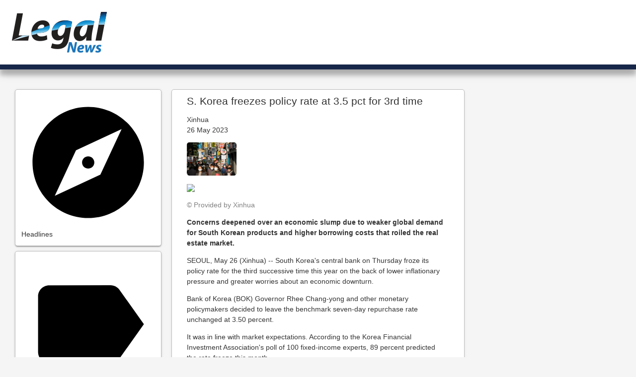

--- FILE ---
content_type: text/html; charset=utf-8
request_url: https://legal.industriesnews.net/news/273843647/s-korea-freezes-policy-rate-at-35-pct-for-3rd-time
body_size: 4691
content:
<!DOCTYPE html>
<html>
<head>
    <meta name="Powered By" content="Kreatio Platform" />
  <link rel="canonical" href="https://legal.industriesnews.net/news/273843647/s-korea-freezes-policy-rate-at-35-pct-for-3rd-time"/>
    <title>S. Korea freezes policy rate at 3.5 pct for 3rd time</title>
  <meta name="title" content="S. Korea freezes policy rate at 3.5 pct for 3rd time">
  <meta name="description" content="&amp;copy; Provided by Xinhua Concerns deepened over an economic slump due to weaker global demand for South Korean products and higher borrowing costs that roi"/>
  <meta name="keywords" content="slump due, economic slump, expected, the country, higher, federal, the bok, roiled"/>
  <meta name="news_keywords" content="slump due, economic slump, expected, the country, higher, federal, the bok, roiled"/>
  <meta property="og:title" content="S. Korea freezes policy rate at 3.5 pct for 3rd time"/>
  <meta property="og:url" content="https://legal.industriesnews.net/news/273843647/s-korea-freezes-policy-rate-at-35-pct-for-3rd-time"/>
  <meta property="og:description" content="&amp;copy; Provided by Xinhua Concerns deepened over an economic slump due to weaker global demand for South Korean products and higher borrowing costs that roi"/>
  <meta property="og:image" content="https://image.chitra.live/api/v1/wps/00d4461/86c1a203-c444-4de5-8832-c657893b79bd/0/xih1685069041-600x315.jpg"/>
  <meta name="twitter:title" content="S. Korea freezes policy rate at 3.5 pct for 3rd time">
  <meta name="twitter:description" content="&amp;copy; Provided by Xinhua Concerns deepened over an economic slump due to weaker global demand for South Korean products and higher borrowing costs that roi">
  <meta name="twitter:image" content="https://image.chitra.live/api/v1/wps/00d4461/86c1a203-c444-4de5-8832-c657893b79bd/0/xih1685069041-600x315.jpg">
<meta name="robots" content="index, follow"/>
<meta property="og:type" content="article"/>
<meta name="twitter:card" content="summary_large_image"/>

  <meta charset="UTF-8">
  <meta name="viewport" content="width=device-width, initial-scale=1">
  <link rel="shortcut icon" href="https://assets.kreatio.net/industries/images/industries-news-net.ico"/>

  <link href="https://fonts.googleapis.com/css?family=Lora:400,700|Roboto+Slab|Source+Serif+Pro:400,700" rel="stylesheet">
  <link href="https://cdn.jsdelivr.net/npm/bootstrap@5.3.3/dist/css/bootstrap.min.css" rel="stylesheet" integrity="sha384-QWTKZyjpPEjISv5WaRU9OFeRpok6YctnYmDr5pNlyT2bRjXh0JMhjY6hW+ALEwIH" crossorigin="anonymous">
  <script src="https://cdnjs.cloudflare.com/ajax/libs/jquery/3.3.1/jquery.min.js"></script>

  <link rel="stylesheet" media="all" href="https://assets.kreatio.net/industries/industries.min.css" data-turbolinks-track="reload">

  <script src="https://cdn.jsdelivr.net/npm/bootstrap@5.3.3/dist/js/bootstrap.bundle.min.js" integrity="sha384-YvpcrYf0tY3lHB60NNkmXc5s9fDVZLESaAA55NDzOxhy9GkcIdslK1eN7N6jIeHz" crossorigin="anonymous"></script>
</head>

<body>
<div class="main-container article">
  <div class="header-bar col-12">
  <div>
    <div>
      <a href="/"><img src="https://assets.kreatio.net/industries/logos/legal.png" alt="Industries.Net"/></a>

    </div>
    <div>
      <div>
        <center>
          <div></div>
        </center>
      </div>
    </div>
  </div>
</div>

  <div class="grid-container">
      <!-- Component :: Common-Left-Block--> 
<div class="headlines">
  <div class=" side-menu">
    <ul>
      <a  tabindex="0" aria-disabled="false" href="https://www.industriesnews.net/">
        <div class="icon-block">
          <svg  focusable="false" viewBox="0 0 24 24" aria-hidden="true"><path d="M12 10.9c-.61 0-1.1.49-1.1 1.1s.49 1.1 1.1 1.1c.61 0 1.1-.49 1.1-1.1s-.49-1.1-1.1-1.1zM12 2C6.48 2 2 6.48 2 12s4.48 10 10 10 10-4.48 10-10S17.52 2 12 2zm2.19 12.19L6 18l3.81-8.19L18 6l-3.81 8.19z"></path></svg>
        </div>
        <span >Headlines</span>
        <span class="MuiTouchRipple"></span>
      </a>
    </ul>
  </div>
  <div class=" side-menu">
    <ul>
      <a class="icon-block" tabindex="0" aria-disabled="false" href="https://accounting.industriesnews.net"><div class="icon-block"><svg  focusable="false" viewBox="0 0 24 24" aria-hidden="true"><path d="M17.63 5.84C17.27 5.33 16.67 5 16 5L5 5.01C3.9 5.01 3 5.9 3 7v10c0 1.1.9 1.99 2 1.99L16 19c.67 0 1.27-.33 1.63-.84L22 12l-4.37-6.16z"></path></svg></div><span >Accounting News</span><span ></span></a>
      <a class="icon-block" tabindex="0" aria-disabled="false" href="https://advertising.industriesnews.net"><div class="icon-block"><svg  focusable="false" viewBox="0 0 24 24" aria-hidden="true"><path d="M17.63 5.84C17.27 5.33 16.67 5 16 5L5 5.01C3.9 5.01 3 5.9 3 7v10c0 1.1.9 1.99 2 1.99L16 19c.67 0 1.27-.33 1.63-.84L22 12l-4.37-6.16z"></path></svg></div><span>Advertising News</span><span ></span></a>
      <a class="icon-block" tabindex="0" aria-disabled="false" href="https://agriculture.industriesnews.net"><div class="icon-block"><svg  focusable="false" viewBox="0 0 24 24" aria-hidden="true"><path d="M17.63 5.84C17.27 5.33 16.67 5 16 5L5 5.01C3.9 5.01 3 5.9 3 7v10c0 1.1.9 1.99 2 1.99L16 19c.67 0 1.27-.33 1.63-.84L22 12l-4.37-6.16z"></path></svg></div><span>AgricultureNews</span><span ></span></a>
      <a class="icon-block" tabindex="0" aria-disabled="false" href="https://accounting.industriesnews.net"><div class="icon-block"><svg  focusable="false" viewBox="0 0 24 24" aria-hidden="true"><path d="M17.63 5.84C17.27 5.33 16.67 5 16 5L5 5.01C3.9 5.01 3 5.9 3 7v10c0 1.1.9 1.99 2 1.99L16 19c.67 0 1.27-.33 1.63-.84L22 12l-4.37-6.16z"></path></svg></div><span>Airlines News</span><span ></span></a>
      <a class="icon-block" tabindex="0" aria-disabled="false" href="https://accounting.industriesnews.net"><div class="icon-block"><svg  focusable="false" viewBox="0 0 24 24" aria-hidden="true"><path d="M17.63 5.84C17.27 5.33 16.67 5 16 5L5 5.01C3.9 5.01 3 5.9 3 7v10c0 1.1.9 1.99 2 1.99L16 19c.67 0 1.27-.33 1.63-.84L22 12l-4.37-6.16z"></path></svg></div><span>Automotive News</span><span ></span></a>
      <a class="icon-block" tabindex="0" aria-disabled="false" href="https://accounting.industriesnews.net"><div class="icon-block"><svg  focusable="false" viewBox="0 0 24 24" aria-hidden="true"><path d="M17.63 5.84C17.27 5.33 16.67 5 16 5L5 5.01C3.9 5.01 3 5.9 3 7v10c0 1.1.9 1.99 2 1.99L16 19c.67 0 1.27-.33 1.63-.84L22 12l-4.37-6.16z"></path></svg></div><span>Banking News</span><span ></span></a>
      <a class="icon-block" tabindex="0" aria-disabled="false" href="https://accounting.industriesnews.net"><div class="icon-block"><svg  focusable="false" viewBox="0 0 24 24" aria-hidden="true"><path d="M17.63 5.84C17.27 5.33 16.67 5 16 5L5 5.01C3.9 5.01 3 5.9 3 7v10c0 1.1.9 1.99 2 1.99L16 19c.67 0 1.27-.33 1.63-.84L22 12l-4.37-6.16z"></path></svg></div><span>Beverages News</span><span ></span></a>
      <a class="icon-block" tabindex="0" aria-disabled="false" href="https://broadcasting.industriesnews.net"><div class="icon-block"><svg focusable="false" viewBox="0 0 24 24" aria-hidden="true"><path d="M17.63 5.84C17.27 5.33 16.67 5 16 5L5 5.01C3.9 5.01 3 5.9 3 7v10c0 1.1.9 1.99 2 1.99L16 19c.67 0 1.27-.33 1.63-.84L22 12l-4.37-6.16z"></path></svg></div><span>Broadcasting News</span><span></span></a>
      <a class="icon-block" tabindex="0" aria-disabled="false" href="https://cable.industriesnews.net"><div class="icon-block"><svg focusable="false" viewBox="0 0 24 24" aria-hidden="true"><path d="M17.63 5.84C17.27 5.33 16.67 5 16 5L5 5.01C3.9 5.01 3 5.9 3 7v10c0 1.1.9 1.99 2 1.99L16 19c.67 0 1.27-.33 1.63-.84L22 12l-4.37-6.16z"></path></svg></div><span>Cable News</span><span></span></a>
      <a class="icon-block" tabindex="0" aria-disabled="false" href="https://communications.industriesnews.net"><div class="icon-block"><svg focusable="false" viewBox="0 0 24 24" aria-hidden="true"><path d="M17.63 5.84C17.27 5.33 16.67 5 16 5L5 5.01C3.9 5.01 3 5.9 3 7v10c0 1.1.9 1.99 2 1.99L16 19c.67 0 1.27-.33 1.63-.84L22 12l-4.37-6.16z"></path></svg></div><span>Communications News</span><span></span></a>
      <a class="icon-block" tabindex="0" aria-disabled="false" href="https://computers.industriesnews.net"><div class="icon-block"><svg focusable="false" viewBox="0 0 24 24" aria-hidden="true"><path d="M17.63 5.84C17.27 5.33 16.67 5 16 5L5 5.01C3.9 5.01 3 5.9 3 7v10c0 1.1.9 1.99 2 1.99L16 19c.67 0 1.27-.33 1.63-.84L22 12l-4.37-6.16z"></path></svg></div><span>Computers News</span><span></span></a>
      <a class="icon-block" tabindex="0" aria-disabled="false" href="https://computer-services.industriesnews.net"><div class="icon-block"><svg focusable="false" viewBox="0 0 24 24" aria-hidden="true"><path d="M17.63 5.84C17.27 5.33 16.67 5 16 5L5 5.01C3.9 5.01 3 5.9 3 7v10c0 1.1.9 1.99 2 1.99L16 19c.67 0 1.27-.33 1.63-.84L22 12l-4.37-6.16z"></path></svg></div><span>Computer Services News</span><span></span></a>
      <a class="icon-block" tabindex="0" aria-disabled="false" href="https://construction.industriesnews.net"><div class="icon-block"><svg focusable="false" viewBox="0 0 24 24" aria-hidden="true"><path d="M17.63 5.84C17.27 5.33 16.67 5 16 5L5 5.01C3.9 5.01 3 5.9 3 7v10c0 1.1.9 1.99 2 1.99L16 19c.67 0 1.27-.33 1.63-.84L22 12l-4.37-6.16z"></path></svg></div><span>Construction News</span><span></span></a>
      <a class="icon-block" tabindex="0" aria-disabled="false" href="https://database.industriesnews.net"><div class="icon-block"><svg focusable="false" viewBox="0 0 24 24" aria-hidden="true"><path d="M17.63 5.84C17.27 5.33 16.67 5 16 5L5 5.01C3.9 5.01 3 5.9 3 7v10c0 1.1.9 1.99 2 1.99L16 19c.67 0 1.27-.33 1.63-.84L22 12l-4.37-6.16z"></path></svg></div><span>Database News</span><span></span></a>
      <a class="icon-block" tabindex="0" aria-disabled="false" href="https://domain-names.industriesnews.net"><div class="icon-block"><svg focusable="false" viewBox="0 0 24 24" aria-hidden="true"><path d="M17.63 5.84C17.27 5.33 16.67 5 16 5L5 5.01C3.9 5.01 3 5.9 3 7v10c0 1.1.9 1.99 2 1.99L16 19c.67 0 1.27-.33 1.63-.84L22 12l-4.37-6.16z"></path></svg></div><span>Domain Names News</span><span></span></a>
      <a class="icon-block" tabindex="0" aria-disabled="false" href="https://economics.industriesnews.net"><div class="icon-block"><svg focusable="false" viewBox="0 0 24 24" aria-hidden="true"><path d="M17.63 5.84C17.27 5.33 16.67 5 16 5L5 5.01C3.9 5.01 3 5.9 3 7v10c0 1.1.9 1.99 2 1.99L16 19c.67 0 1.27-.33 1.63-.84L22 12l-4.37-6.16z"></path></svg></div><span>Economics News</span><span></span></a>
      <a class="icon-block" tabindex="0" aria-disabled="false" href="https://engineering.industriesnews.net"><div class="icon-block"><svg focusable="false" viewBox="0 0 24 24" aria-hidden="true"><path d="M17.63 5.84C17.27 5.33 16.67 5 16 5L5 5.01C3.9 5.01 3 5.9 3 7v10c0 1.1.9 1.99 2 1.99L16 19c.67 0 1.27-.33 1.63-.84L22 12l-4.37-6.16z"></path></svg></div><span>Engineering News</span><span></span></a>
      <a class="icon-block" tabindex="0" aria-disabled="false" href="https://entertainment.industriesnews.net"><div class="icon-block"><svg focusable="false" viewBox="0 0 24 24" aria-hidden="true"><path d="M17.63 5.84C17.27 5.33 16.67 5 16 5L5 5.01C3.9 5.01 3 5.9 3 7v10c0 1.1.9 1.99 2 1.99L16 19c.67 0 1.27-.33 1.63-.84L22 12l-4.37-6.16z"></path></svg></div><span>Entertainment News</span><span></span></a>
      <a class="icon-block" tabindex="0" aria-disabled="false" href="https://environment.industriesnews.net"><div class="icon-block"><svg focusable="false" viewBox="0 0 24 24" aria-hidden="true"><path d="M17.63 5.84C17.27 5.33 16.67 5 16 5L5 5.01C3.9 5.01 3 5.9 3 7v10c0 1.1.9 1.99 2 1.99L16 19c.67 0 1.27-.33 1.63-.84L22 12l-4.37-6.16z"></path></svg></div><span>Environment News</span><span></span></a>
      <a class="icon-block" tabindex="0" aria-disabled="false" href="https://financial-services.industriesnews.net"><div class="icon-block"><svg focusable="false" viewBox="0 0 24 24" aria-hidden="true"><path d="M17.63 5.84C17.27 5.33 16.67 5 16 5L5 5.01C3.9 5.01 3 5.9 3 7v10c0 1.1.9 1.99 2 1.99L16 19c.67 0 1.27-.33 1.63-.84L22 12l-4.37-6.16z"></path></svg></div><span>Financial Services News</span><span></span></a>
      <a class="icon-block" tabindex="0" aria-disabled="false" href="https://food.industriesnews.net"><div class="icon-block"><svg focusable="false" viewBox="0 0 24 24" aria-hidden="true"><path d="M17.63 5.84C17.27 5.33 16.67 5 16 5L5 5.01C3.9 5.01 3 5.9 3 7v10c0 1.1.9 1.99 2 1.99L16 19c.67 0 1.27-.33 1.63-.84L22 12l-4.37-6.16z"></path></svg></div><span>Food News</span><span></span></a>
      <a class="icon-block" tabindex="0" aria-disabled="false" href="https://gaming.industriesnews.net"><div class="icon-block"><svg focusable="false" viewBox="0 0 24 24" aria-hidden="true"><path d="M17.63 5.84C17.27 5.33 16.67 5 16 5L5 5.01C3.9 5.01 3 5.9 3 7v10c0 1.1.9 1.99 2 1.99L16 19c.67 0 1.27-.33 1.63-.84L22 12l-4.37-6.16z"></path></svg></div><span>Gaming News</span><span></span></a>
      <a class="icon-block" tabindex="0" aria-disabled="false" href="https://health.industriesnews.net"><div class="icon-block"><svg focusable="false" viewBox="0 0 24 24" aria-hidden="true"><path d="M17.63 5.84C17.27 5.33 16.67 5 16 5L5 5.01C3.9 5.01 3 5.9 3 7v10c0 1.1.9 1.99 2 1.99L16 19c.67 0 1.27-.33 1.63-.84L22 12l-4.37-6.16z"></path></svg></div><span>Health News</span><span></span></a>
      <a class="icon-block" tabindex="0" aria-disabled="false" href="https://hospitality.industriesnews.net"><div class="icon-block"><svg focusable="false" viewBox="0 0 24 24" aria-hidden="true"><path d="M17.63 5.84C17.27 5.33 16.67 5 16 5L5 5.01C3.9 5.01 3 5.9 3 7v10c0 1.1.9 1.99 2 1.99L16 19c.67 0 1.27-.33 1.63-.84L22 12l-4.37-6.16z"></path></svg></div><span>Hospitality News</span><span></span></a>
      <a class="icon-block" tabindex="0" aria-disabled="false" href="https://insurance.industriesnews.net"><div class="icon-block"><svg  focusable="false" viewBox="0 0 24 24" aria-hidden="true"><path d="M17.63 5.84C17.27 5.33 16.67 5 16 5L5 5.01C3.9 5.01 3 5.9 3 7v10c0 1.1.9 1.99 2 1.99L16 19c.67 0 1.27-.33 1.63-.84L22 12l-4.37-6.16z"></path></svg></div><span>Insurance News</span><span ></span></a>
      <a class="icon-block" tabindex="0" aria-disabled="false" href="https://advertising.industriesnews.net"><div class="icon-block"><svg  focusable="false" viewBox="0 0 24 24" aria-hidden="true"><path d="M17.63 5.84C17.27 5.33 16.67 5 16 5L5 5.01C3.9 5.01 3 5.9 3 7v10c0 1.1.9 1.99 2 1.99L16 19c.67 0 1.27-.33 1.63-.84L22 12l-4.37-6.16z"></path></svg></div><span>Law Enforcement News</span><span ></span></a>
      <a class="icon-block" tabindex="0" aria-disabled="false" href="https://agriculture.industriesnews.net"><div class="icon-block"><svg  focusable="false" viewBox="0 0 24 24" aria-hidden="true"><path d="M17.63 5.84C17.27 5.33 16.67 5 16 5L5 5.01C3.9 5.01 3 5.9 3 7v10c0 1.1.9 1.99 2 1.99L16 19c.67 0 1.27-.33 1.63-.84L22 12l-4.37-6.16z"></path></svg></div><span>Legal News </span><span ></span></a>
      <a class="icon-block" tabindex="0" aria-disabled="false" href="https://accounting.industriesnews.net"><div class="icon-block"><svg  focusable="false" viewBox="0 0 24 24" aria-hidden="true"><path d="M17.63 5.84C17.27 5.33 16.67 5 16 5L5 5.01C3.9 5.01 3 5.9 3 7v10c0 1.1.9 1.99 2 1.99L16 19c.67 0 1.27-.33 1.63-.84L22 12l-4.37-6.16z"></path></svg></div><span>Marketing News </span><span ></span></a>
      <a class="icon-block" tabindex="0" aria-disabled="false" href="https://accounting.industriesnews.net"><div class="icon-block"><svg  focusable="false" viewBox="0 0 24 24" aria-hidden="true"><path d="M17.63 5.84C17.27 5.33 16.67 5 16 5L5 5.01C3.9 5.01 3 5.9 3 7v10c0 1.1.9 1.99 2 1.99L16 19c.67 0 1.27-.33 1.63-.84L22 12l-4.37-6.16z"></path></svg></div><span>Media News </span><span ></span></a>
      <a class="icon-block" tabindex="0" aria-disabled="false" href="https://accounting.industriesnews.net"><div class="icon-block"><svg  focusable="false" viewBox="0 0 24 24" aria-hidden="true"><path d="M17.63 5.84C17.27 5.33 16.67 5 16 5L5 5.01C3.9 5.01 3 5.9 3 7v10c0 1.1.9 1.99 2 1.99L16 19c.67 0 1.27-.33 1.63-.84L22 12l-4.37-6.16z"></path></svg></div><span>Mining & Metals News </span><span ></span></a>
      <a class="icon-block" tabindex="0" aria-disabled="false" href="https://accounting.industriesnews.net"><div class="icon-block"><svg  focusable="false" viewBox="0 0 24 24" aria-hidden="true"><path d="M17.63 5.84C17.27 5.33 16.67 5 16 5L5 5.01C3.9 5.01 3 5.9 3 7v10c0 1.1.9 1.99 2 1.99L16 19c.67 0 1.27-.33 1.63-.84L22 12l-4.37-6.16z"></path></svg></div><span>Movies News</span><span ></span></a>
      <a class="icon-block" tabindex="0" aria-disabled="false" href="https://broadcasting.industriesnews.net"><div class="icon-block"><svg focusable="false" viewBox="0 0 24 24" aria-hidden="true"><path d="M17.63 5.84C17.27 5.33 16.67 5 16 5L5 5.01C3.9 5.01 3 5.9 3 7v10c0 1.1.9 1.99 2 1.99L16 19c.67 0 1.27-.33 1.63-.84L22 12l-4.37-6.16z"></path></svg></div><span>Music News </span><span></span></a>
      <a class="icon-block" tabindex="0" aria-disabled="false" href="https://cable.industriesnews.net"><div class="icon-block"><svg focusable="false" viewBox="0 0 24 24" aria-hidden="true"><path d="M17.63 5.84C17.27 5.33 16.67 5 16 5L5 5.01C3.9 5.01 3 5.9 3 7v10c0 1.1.9 1.99 2 1.99L16 19c.67 0 1.27-.33 1.63-.84L22 12l-4.37-6.16z"></path></svg></div><span>Oil & Gas News </span><span></span></a>
      <a class="icon-block" tabindex="0" aria-disabled="false" href="https://communications.industriesnews.net"><div class="icon-block"><svg focusable="false" viewBox="0 0 24 24" aria-hidden="true"><path d="M17.63 5.84C17.27 5.33 16.67 5 16 5L5 5.01C3.9 5.01 3 5.9 3 7v10c0 1.1.9 1.99 2 1.99L16 19c.67 0 1.27-.33 1.63-.84L22 12l-4.37-6.16z"></path></svg></div><span>Pharmaceutical News </span><span></span></a>
      <a class="icon-block" tabindex="0" aria-disabled="false" href="https://computers.industriesnews.net"><div class="icon-block"><svg focusable="false" viewBox="0 0 24 24" aria-hidden="true"><path d="M17.63 5.84C17.27 5.33 16.67 5 16 5L5 5.01C3.9 5.01 3 5.9 3 7v10c0 1.1.9 1.99 2 1.99L16 19c.67 0 1.27-.33 1.63-.84L22 12l-4.37-6.16z"></path></svg></div><span>Plastics News </span><span></span></a>
      <a class="icon-block" tabindex="0" aria-disabled="false" href="https://computer-services.industriesnews.net"><div class="icon-block"><svg focusable="false" viewBox="0 0 24 24" aria-hidden="true"><path d="M17.63 5.84C17.27 5.33 16.67 5 16 5L5 5.01C3.9 5.01 3 5.9 3 7v10c0 1.1.9 1.99 2 1.99L16 19c.67 0 1.27-.33 1.63-.84L22 12l-4.37-6.16z"></path></svg></div><span>Property News </span><span></span></a>
      <a class="icon-block" tabindex="0" aria-disabled="false" href="https://construction.industriesnews.net"><div class="icon-block"><svg focusable="false" viewBox="0 0 24 24" aria-hidden="true"><path d="M17.63 5.84C17.27 5.33 16.67 5 16 5L5 5.01C3.9 5.01 3 5.9 3 7v10c0 1.1.9 1.99 2 1.99L16 19c.67 0 1.27-.33 1.63-.84L22 12l-4.37-6.16z"></path></svg></div><span>Retail News </span><span></span></a>
      <a class="icon-block" tabindex="0" aria-disabled="false" href="https://database.industriesnews.net"><div class="icon-block"><svg focusable="false" viewBox="0 0 24 24" aria-hidden="true"><path d="M17.63 5.84C17.27 5.33 16.67 5 16 5L5 5.01C3.9 5.01 3 5.9 3 7v10c0 1.1.9 1.99 2 1.99L16 19c.67 0 1.27-.33 1.63-.84L22 12l-4.37-6.16z"></path></svg></div><span>Search Engines News </span><span></span></a>
      <a class="icon-block" tabindex="0" aria-disabled="false" href="https://domain-names.industriesnews.net"><div class="icon-block"><svg focusable="false" viewBox="0 0 24 24" aria-hidden="true"><path d="M17.63 5.84C17.27 5.33 16.67 5 16 5L5 5.01C3.9 5.01 3 5.9 3 7v10c0 1.1.9 1.99 2 1.99L16 19c.67 0 1.27-.33 1.63-.84L22 12l-4.37-6.16z"></path></svg></div><span>Shipping News </span><span></span></a>
      <a class="icon-block" tabindex="0" aria-disabled="false" href="https://economics.industriesnews.net"><div class="icon-block"><svg focusable="false" viewBox="0 0 24 24" aria-hidden="true"><path d="M17.63 5.84C17.27 5.33 16.67 5 16 5L5 5.01C3.9 5.01 3 5.9 3 7v10c0 1.1.9 1.99 2 1.99L16 19c.67 0 1.27-.33 1.63-.84L22 12l-4.37-6.16z"></path></svg></div><span>Software News </span><span></span></a>
      <a class="icon-block" tabindex="0" aria-disabled="false" href="https://engineering.industriesnews.net"><div class="icon-block"><svg focusable="false" viewBox="0 0 24 24" aria-hidden="true"><path d="M17.63 5.84C17.27 5.33 16.67 5 16 5L5 5.01C3.9 5.01 3 5.9 3 7v10c0 1.1.9 1.99 2 1.99L16 19c.67 0 1.27-.33 1.63-.84L22 12l-4.37-6.16z"></path></svg></div><span>Small Business News </span><span></span></a>
      <a class="icon-block" tabindex="0" aria-disabled="false" href="https://entertainment.industriesnews.net"><div class="icon-block"><svg focusable="false" viewBox="0 0 24 24" aria-hidden="true"><path d="M17.63 5.84C17.27 5.33 16.67 5 16 5L5 5.01C3.9 5.01 3 5.9 3 7v10c0 1.1.9 1.99 2 1.99L16 19c.67 0 1.27-.33 1.63-.84L22 12l-4.37-6.16z"></path></svg></div><span>Technology News </span><span></span></a>
      <a class="icon-block" tabindex="0" aria-disabled="false" href="https://environment.industriesnews.net"><div class="icon-block"><svg focusable="false" viewBox="0 0 24 24" aria-hidden="true"><path d="M17.63 5.84C17.27 5.33 16.67 5 16 5L5 5.01C3.9 5.01 3 5.9 3 7v10c0 1.1.9 1.99 2 1.99L16 19c.67 0 1.27-.33 1.63-.84L22 12l-4.37-6.16z"></path></svg></div><span>Textiles News </span><span></span></a>
      <a class="icon-block" tabindex="0" aria-disabled="false" href="https://financial-services.industriesnews.net"><div class="icon-block"><svg focusable="false" viewBox="0 0 24 24" aria-hidden="true"><path d="M17.63 5.84C17.27 5.33 16.67 5 16 5L5 5.01C3.9 5.01 3 5.9 3 7v10c0 1.1.9 1.99 2 1.99L16 19c.67 0 1.27-.33 1.63-.84L22 12l-4.37-6.16z"></path></svg></div><span>Telecoms News </span><span></span></a>
      <a class="icon-block" tabindex="0" aria-disabled="false" href="https://food.industriesnews.net"><div class="icon-block"><svg focusable="false" viewBox="0 0 24 24" aria-hidden="true"><path d="M17.63 5.84C17.27 5.33 16.67 5 16 5L5 5.01C3.9 5.01 3 5.9 3 7v10c0 1.1.9 1.99 2 1.99L16 19c.67 0 1.27-.33 1.63-.84L22 12l-4.37-6.16z"></path></svg></div><span>Tobacco News </span><span></span></a>
      <a class="icon-block" tabindex="0" aria-disabled="false" href="https://gaming.industriesnews.net"><div class="icon-block"><svg focusable="false" viewBox="0 0 24 24" aria-hidden="true"><path d="M17.63 5.84C17.27 5.33 16.67 5 16 5L5 5.01C3.9 5.01 3 5.9 3 7v10c0 1.1.9 1.99 2 1.99L16 19c.67 0 1.27-.33 1.63-.84L22 12l-4.37-6.16z"></path></svg></div><span>Transportation News </span><span></span></a>
      <a class="icon-block" tabindex="0" aria-disabled="false" href="https://health.industriesnews.net"><div class="icon-block"><svg focusable="false" viewBox="0 0 24 24" aria-hidden="true"><path d="M17.63 5.84C17.27 5.33 16.67 5 16 5L5 5.01C3.9 5.01 3 5.9 3 7v10c0 1.1.9 1.99 2 1.99L16 19c.67 0 1.27-.33 1.63-.84L22 12l-4.37-6.16z"></path></svg></div><span>Travel & Tourism News </span><span></span></a>
      <a class="icon-block" tabindex="0" aria-disabled="false" href="https://hospitality.industriesnews.net"><div class="icon-block"><svg focusable="false" viewBox="0 0 24 24" aria-hidden="true"><path d="M17.63 5.84C17.27 5.33 16.67 5 16 5L5 5.01C3.9 5.01 3 5.9 3 7v10c0 1.1.9 1.99 2 1.99L16 19c.67 0 1.27-.33 1.63-.84L22 12l-4.37-6.16z"></path></svg></div><span>Utilities News </span><span></span></a>
      <a class="icon-block" tabindex="0" aria-disabled="false" href="https://hospitality.industriesnews.net"><div class="icon-block"><svg focusable="false" viewBox="0 0 24 24" aria-hidden="true"><path d="M17.63 5.84C17.27 5.33 16.67 5 16 5L5 5.01C3.9 5.01 3 5.9 3 7v10c0 1.1.9 1.99 2 1.99L16 19c.67 0 1.27-.33 1.63-.84L22 12l-4.37-6.16z"></path></svg></div><span>Viruses News </span><span></span></a>
    </ul>



  </div>
  <div class=" side-menu static-block">
    <ul>
      <a class="icon-block" tabindex="0" aria-disabled="false" href="https://www.industriesnews.net/about"><div class="icon-block"><svg class="MuiSvgIcon-root" focusable="false" viewBox="0 0 24 24" aria-hidden="true"><path d="M12 2C6.48 2 2 6.48 2 12s4.48 10 10 10 10-4.48 10-10S17.52 2 12 2zm1 15h-2v-6h2v6zm0-8h-2V7h2v2z"></path></svg></div><div><span>About us</span></div><span></span></a>
      <a class="icon-block" tabindex="0" aria-disabled="false" href="https://www.industriesnews.net/news-releases"><div class="icon-block"><svg class="MuiSvgIcon-root" focusable="false" viewBox="0 0 24 24" aria-hidden="true"><path d="M3 17.25V21h3.75L17.81 9.94l-3.75-3.75L3 17.25zM20.71 7.04c.39-.39.39-1.02 0-1.41l-2.34-2.34a.9959.9959 0 00-1.41 0l-1.83 1.83 3.75 3.75 1.83-1.83z"></path></svg></div><div><span>News Releases</span></div><span ></span></a>
      <a class="icon-block" tabindex="0" aria-disabled="false" href="https://www.industriesnews.net/contact-us"><div class="icon-block"><svg class="MuiSvgIcon-root" focusable="false" viewBox="0 0 24 24" aria-hidden="true"><path d="M20 4H4c-1.1 0-1.99.9-1.99 2L2 18c0 1.1.9 2 2 2h16c1.1 0 2-.9 2-2V6c0-1.1-.9-2-2-2zm0 4l-8 5-8-5V6l8 5 8-5v2z"></path></svg></div><div><span>Contact us</span></div><span ></span></a>
      <a class="icon-block" tabindex="0" aria-disabled="false" href="https://www.industriesnews.net/privacy-policy"><div class="icon-block"><svg class="MuiSvgIcon-root" focusable="false" viewBox="0 0 24 24" aria-hidden="true"><path d="M18 8h-1V6c0-2.76-2.24-5-5-5S7 3.24 7 6v2H6c-1.1 0-2 .9-2 2v10c0 1.1.9 2 2 2h12c1.1 0 2-.9 2-2V10c0-1.1-.9-2-2-2zM8.9 6c0-1.71 1.39-3.1 3.1-3.1s3.1 1.39 3.1 3.1v2H8.9V6zM16 16h-3v3h-2v-3H8v-2h3v-3h2v3h3v2z"></path></svg></div><div ><span class="">Privacy Policy</span></div><span></span></a>
      <a class="icon-block" tabindex="0" aria-disabled="false" href="https://www.industriesnews.net/terms-and-conditions"><div class="icon-block"><svg class="MuiSvgIcon-root" focusable="false" viewBox="0 0 24 24" aria-hidden="true"><path d="M14 2H6c-1.1 0-1.99.9-1.99 2L4 20c0 1.1.89 2 1.99 2H18c1.1 0 2-.9 2-2V8l-6-6zm2 16H8v-2h8v2zm0-4H8v-2h8v2zm-3-5V3.5L18.5 9H13z"></path></svg></div><div ><span class="">Terms &amp; Conditions</span></div><span></span></a>
      <a class="icon-block" tabindex="0" aria-disabled="false" href="https://www.industriesnews.net/rss-feeds"><div class="icon-block"><svg class="MuiSvgIcon-root" focusable="false" viewBox="0 0 24 24" aria-hidden="true"><circle cx="6.18" cy="17.82" r="2.18"></circle><path d="M4 4.44v2.83c7.03 0 12.73 5.7 12.73 12.73h2.83c0-8.59-6.97-15.56-15.56-15.56zm0 5.66v2.83c3.9 0 7.07 3.17 7.07 7.07h2.83c0-5.47-4.43-9.9-9.9-9.9z"></path></svg></div><div ><span class="">RSS Feeds</span></div><span></span></a>
      <a class="icon-block" tabindex="0" aria-disabled="false" href="https://www.industriesnews.net/sitemap"><div class="icon-block"><svg class="MuiSvgIcon-root" focusable="false" viewBox="0 0 24 24" aria-hidden="true"><path d="M22 11V3h-7v3H9V3H2v8h7V8h2v10h4v3h7v-8h-7v3h-2V8h2v3z"></path></svg></div><div ><span class="">Sitemap</span></div><span></span></a>
    </ul>
  </div>
</div>


    <div>
  <div class="main-content">
    <h2 class="heading">S. Korea freezes policy rate at 3.5 pct for 3rd time</h2>
    <div class="heading-line"></div>
    <div class="articles-block content">
      <p class="publish-details">Xinhua
        <br>26 May 2023</p>
        <div class="article-image">
          <img class="" alt="S. Korea freezes policy rate at 3.5 pct for 3rd time" src="https://image.chitra.live/api/v1/wps/fc8723c/86c1a203-c444-4de5-8832-c657893b79bd/0/xih1685069041-1172x781.jpg" width="100%">
        </div>
      <p><p><figure><figure class="tinymce-insert-asset-center" ><img src="https://cdn.bignewsnetwork.com/xih1685069041.jpg" width="100%" /></figure><figcaption style="font-size:14px;color:grey;">&copy; Provided by Xinhua </figcaption></figure></p><p><strong>Concerns deepened over an economic slump due to weaker global demand for South Korean products and higher borrowing costs that roiled the real estate market.</strong></p><p>SEOUL, May 26 (Xinhua) -- South Korea's central bank on Thursday froze its policy rate for the third successive time this year on the back of lower inflationary pressure and greater worries about an economic downturn.</p><p>Bank of Korea (BOK) Governor Rhee Chang-yong and other monetary policymakers decided to leave the benchmark seven-day repurchase rate unchanged at 3.50 percent.</p><p>It was in line with market expectations. According to the Korea Financial Investment Association's poll of 100 fixed-income experts, 89 percent predicted the rate freeze this month.</p><p>The BOK put the rate on hold in February and April after delivering seven back-to-back rate hikes by 3.0 percentage points between August 2021 and January 2023.</p><p>The successive rate freeze came amid lower inflationary pressure. The country's consumer prices rose 3.7 percent in April from a year earlier, falling below 4 percent in 14 months.</p><p>Inflation expectations, which measure the outlook among consumers over headline inflation, slipped 0.2 percentage points over the month to 3.5 percent in May.</p><p>The BOK said in a statement that the consumer price inflation was expected to fall considerably owing to the base effect from the sharp rise in global oil prices last year, noting that the headline inflation will fluctuate at around the 3 percent level until the end of this year.</p><p><figure><figure class="tinymce-insert-asset-center" ><img src="https://cdn.bignewsnetwork.com/xih1685069044.jpg" width="100%" /></figure><figcaption style="font-size:14px;color:grey;">&copy; Provided by Xinhua </figcaption></figure></p><p>Concerns deepened over an economic slump due to weaker global demand for South Korean products and higher borrowing costs that roiled the real estate market.</p><p>The country's export continued to slide for the seventh consecutive month in April, leading to trade deficits for 14 months in a row.</p><p>The BOK said the domestic economic growth continued to slow down with the ongoing sluggishness of investment and export, forecasting that the economic growth was expected to remain weak for some time.</p><p>Higher borrowing costs would expand the debt-servicing burden for households struggling with massive debts that would negatively affect the already faltering real estate market.</p><p>Mortgage loans to households increased in the January-March quarter due to the supply of government-backed mortgage loans, but it could be temporary amid the high borrowing costs and the economic slowdown.</p><p>Expectations remained for the BOK to hike rates owing to the still high inflation and a wider gap between the South Korean and the U.S. interest rates.</p><p>The consumer price inflation of 3.7 percent in April far exceeded the BOK's mid-term inflation target of 2 percent.</p><p>The U.S. Federal Reserve lifted its target range for the federal funds rate by 25 basis points to 5.00 percent-5.25 percent in early May, widening the gap with South Korea's policy rate.</p><p>The Fed's rapid rate hikes put the BOK on alert as the belated response may force foreign capital out of the South Korean financial market and cut the value of the domestic currency versus the greenback.</p><p>The local currency's depreciation would increase import costs for raw materials, putting inflationary pressure on the South Korean economy.</p></p>
    </div>
  </div>
</div>

  </div>
    <!-- Component :: Common-Bottom-Block--> 
<div class="footer col-12">
  <figure>Copyright ©1998-<!-- --> 2025<!-- --> <!-- -->Industries News.Net |<!-- -->
    <a href="http://www.themainstreammedia.com/">Mainstream Media Limited</a> <!-- -->- All rights reserved
  </figure>
</div>


</div>

<script>(function(){function c(){var b=a.contentDocument||a.contentWindow.document;if(b){var d=b.createElement('script');d.innerHTML="window.__CF$cv$params={r:'9bf9eafe2e2eeb65',t:'MTc2ODY5NTUzNg=='};var a=document.createElement('script');a.src='/cdn-cgi/challenge-platform/scripts/jsd/main.js';document.getElementsByTagName('head')[0].appendChild(a);";b.getElementsByTagName('head')[0].appendChild(d)}}if(document.body){var a=document.createElement('iframe');a.height=1;a.width=1;a.style.position='absolute';a.style.top=0;a.style.left=0;a.style.border='none';a.style.visibility='hidden';document.body.appendChild(a);if('loading'!==document.readyState)c();else if(window.addEventListener)document.addEventListener('DOMContentLoaded',c);else{var e=document.onreadystatechange||function(){};document.onreadystatechange=function(b){e(b);'loading'!==document.readyState&&(document.onreadystatechange=e,c())}}}})();</script></body>
</html>


--- FILE ---
content_type: text/css
request_url: https://assets.kreatio.net/industries/industries.min.css
body_size: 1780
content:
body, html {margin: 0;padding: 0;background: #f5f5f5;font-size: 14px;font-family: Arial, Helvetica, sans-serif;color: #333;}a{color: #333333;text-decoration: none;&:hover{color: #3c82c2;}}.accordion-header {.accordion-button {font-family: Arial, Helvetica, sans-serif;font-size: 16.6px;font-weight: 700;color: #000000d9;padding: 28px 16px;background: #f5f5f5 !important;&:focus {box-shadow: none;}}}.accordion-item:has(.accordion-collapse.show) {margin-bottom: 15px;/ Add space to accordion-item when open / }.accordion-button:not(.collapsed) {box-shadow: none;}.accordion-body {font-family: Arial, Helvetica, sans-serif;font-size: 20px;color: #000000d9;margin: 20px 0;display: flex;flex-grow: 1;transition: margin 150ms cubic-bezier(0.4, 0, 0.2, 1) 0ms;}.accordion-item {position: relative;background: #f5f5f5 !important;border-radius: 0;transition: margin 150ms cubic-bezier(0.4, 0, 0.2, 1) 0ms;box-shadow: 0px 2px 1px -1px rgba(0, 0, 0, 0.2), 0px 1px 1px 0px rgba(0, 0, 0, 0.14), 0px 1px 3px 0px rgba(0, 0, 0, 0.12);}.main-container {&.article {.grid-container {display: grid;grid-template-columns: 1fr 3fr;}.main-content {padding: 10px 50px 30px;.heading {font-size: 42px;margin: 28px 0 !important;font-family:"Source Serif Pro",Serif ;}img {max-width: 100%;}}p.publish-details {font-family: Roboto Slab, serif;color: #566573 !important;font-size: 13px !important;margin:13px 0 !important;}.articles-block {&.content {p {font-size: 20px;line-height: normal;color: #333;margin: 20px 0;a{color: #333;font-size: 20px;font-family: Arial, Helvetica, sans-serif;}}ul{list-style:disc;padding: 0;margin: 0 15px 0 0;li{padding-left: 0;padding-bottom: 15px;font-size: 18px;line-height: 100%;text-indent: -20px;&:before{content: "•";padding-right: 10px;color: #3c82c2;font-size: 30px;vertical-align: middle;}h4{margin: 24px 0;a{font-weight: bold;color: #333333;text-decoration: none;margin-left: 26px;}}}}}}}}.main-container {&.static {.main-content {padding: 10px 50px 30px;.heading {font-family: "Source Serif Pro", serif;font-size: 42px;font-weight: 900;color: #17274a;}.content{padding-top: 1px !important;}}h4 {color: #00a1ce;font-size: 20px;font-family: Arial, Helvetica, sans-serif;font-weight: bold;margin:26px 0;}a{color: #333333;text-decoration: none;}.static-btn {color: #fff;background-color: #3f51b5;box-shadow: 0px 3px 1px -2px rgba(0, 0, 0, 0.2), 0px 2px 2px 0px rgba(0, 0, 0, 0.14), 0px 1px 5px 0px rgba(0, 0, 0, 0.12);padding: 6px 16px;font-size: 0.875rem;min-width: 64px;box-sizing: border-box;transition: background-color 250ms cubic-bezier(0.4, 0, 0.2, 1) 0ms, box-shadow 250ms cubic-bezier(0.4, 0, 0.2, 1) 0ms, border 250ms cubic-bezier(0.4, 0, 0.2, 1) 0ms;font-family: "Roboto", "Helvetica", "Arial", sans-serif;font-weight: 500;line-height: 1.75;border-radius: 4px;letter-spacing: 0.02857em;text-transform: uppercase;border: none;outline: none;&:hover {background-color: #303f9f;box-shadow: 0px 2px 4px -1px rgba(0, 0, 0, 0.2), 0px 4px 5px 0px rgba(0, 0, 0, 0.14), 0px 1px 10px 0px rgba(0, 0, 0, 0.12);}&:focus {outline: none;border: none;}span {color: #fff;}}ul {list-style:disc;padding: 0;margin: 0;list-style: none;padding: 0;margin: 0;li {padding-left: 0;padding-bottom: 15px;font-size: 18px;line-height:100%;text-indent: -20px;color: #333;margin-left: 0;&:before {content: "•";padding-right: 10px;color: #3c82c2;font-size: 30px;vertical-align: middle;}a{color: #333333;text-decoration: none;}}}ul.site-map{li{a{&:hover{color: #3c82c2;}}}}}}.main-container {width: 100%;display: flex;flex-wrap: wrap;box-sizing: border-box;.heading {font-family: Roboto Slab, serif;color: #17274a;font-size: 25px;font-weight: 900;margin: 0 !important;padding: 0 !important;}.heading-line {background: #f39c12 !important;height: 5px !important;width: 65%;margin-bottom: 30px !important;}}.header-bar {padding: 20px;box-shadow: 0 12px 8px 0 rgba(0, 0, 0, .2), 0 6px 20px 0 rgba(0, 0, 0, .19);background: #fff;border-bottom: 10px solid #17274a;position: sticky;top: 0;z-index: 5;img{padding-left: 40px;}}.grid-container {display: grid;grid-template-columns: 1fr 2fr 1fr;gap: 20px;padding: 30px;}.side-menu {background-color: #fff;border: 1px solid #bdbdbd;border-radius: 5px;padding: 12px;margin: 10px 0 0;box-shadow: 0px 3px 1px -2px rgba(0, 0, 0, 0.2), 0px 2px 2px 0px rgba(0, 0, 0, 0.14), 0px 1px 5px 0px rgba(0, 0, 0, 0.12);svg {fill: #0000008a;width: 1em;height: 0.9em;display: inline-block;font-size: 1.5rem;transition: fill 200ms cubic-bezier(0.4, 0, 0.2, 1) 0ms;flex-shrink: 0;user-select: none;}a {color: #000000de;font-size: 0.9rem;font-family: "Roboto", "Helvetica", "Arial", sans-serif;font-weight: 400;line-height: 1.5;letter-spacing: 0.00938em;text-decoration: none;width: 100%;display: flex;position: relative;box-sizing: border-box;text-align: left;align-items: center;padding-top: 10px;padding-bottom: 10px;justify-content: flex-start;&:hover{color: #3c82c2;text-decoration: underline !important;background-color: rgba(0, 0, 0, 0.04);span{color: #3c82c2;}}}.icon-block {color: rgba(0, 0, 0, 0.54);display: inline-flex;min-width: 56px;flex-shrink: 0;}span {font-size: 1rem;font-family: "Roboto", "Helvetica", "Arial", sans-serif;font-weight: 400;line-height: 1.5;letter-spacing: 0.00938em;color: #333;}}.main-content, .most-viewed {margin: 10px 0 0;background-color: #fff;border: 1px solid #bdbdbd;border-radius: 5px;padding: 15px;box-shadow: 0 2px 4px rgba(0, 0, 0, 0.1);}.main-content {padding: 10px 40px 10px 30px;.heading {font-family: Roboto Slab, serif;color: #17274a;font-size: 46px;font-weight: 900;margin: 0 !important;padding: 0 !important }.heading-line {margin-top: 2px;}}.side-menu h2, .main-content h2, .most-viewed h2 {font-size: 1.5rem;margin-bottom: 10px;padding-bottom: 5px;}.side-menu ul, .most-viewed ul {list-style: none;padding: 0;margin: 0;}.side-menu ul li::before, .most-viewed ul li::before {content: "•";padding-right: 10px;color: #3c82c2;font-size: 36px;vertical-align: middle;}.side-menu ul li, .most-viewed ul li {margin-bottom: 8px;}.most-viewed {ul {list-style-position: outside;padding: 0;margin: 0;li {padding-left: 0;padding-bottom: 15px;font-size: 18px;line-height: 98%;text-indent: -27px;color: #333;margin-left: 27px;}}&.second-block {.list {height: 40vh;overflow: scroll;}}}.main-content article {display: flex;gap: 10px;}.main-content img {max-width: 100px;border-radius: 5px;}.main-content strong {display: block;margin-bottom: 5px;}.main-content span {font-size: 0.9rem;color: gray;}.articles-block {.main-container {margin-bottom: 40px;.image-block {flex-grow: 0;max-width: 41.666667%;flex-basis: 41.666667%;}&.no-image{.content-block {max-width: 100%;flex-basis: unset;}}.content-block {flex-grow: 0;max-width: 50%;flex-basis: 50%;.publish {padding: 0 0 0 20px;margin: 0;color: #566573;font-size: 12px;}a {text-decoration: none;&:hover{h2 {color: #3c82c2;}}}h2 {font-family: Roboto Slab, serif;font-size: 22px;font-weight: bold;margin-top: 10px;padding-left: 20px;line-height: 97%;color: #333;}}.mainStoryPic {box-shadow: 2px 2px 2px 0 rgba(0, 0, 0, .2), 0 6px 20px 0 rgba(0, 0, 0, .19);border-radius: 3px;max-width: 100%;}}}.footer {background: #17274a;text-align: center;color: #fff;display: flex;justify-content: center;figure {font-size: 14px;margin: 12px 40px ;font-family: Arial, Helvetica, sans-serif;a {color: #fff !important;text-decoration: none;}}}.form-floating {padding-bottom: 40px;&.text-area-block {padding-bottom: 0px;margin-top: 10px;}}.form-control {padding: 27px 12px 10px !important;background: #00000017;border-radius: unset;border-top-left-radius: 4px !important;border-top-right-radius: 4px !important;border-bottom: 1px solid rgba(0, 0, 0, 0.42);&:focus {color: #3f51b5;border-bottom: 1px solid #3f51b5;background: #00000017;border: none;outline: 0;box-shadow: none;}}.form-floating:focus-within label {color: #3f51b5 !important;&:after {border-bottom: 1px solid #3f51b5;background: transparent !important;border: none;outline: 0;box-shadow: none;}}.form-control:focus {border-bottom: 2px solid #3f51b5;}@media only screen and (max-width: 959px) {.main-container {display: block;&.static{.main-content{margin: 40px 0 0 0;}}&.article{.main-content{margin: 70px 0 0 0;}}}.main-content{margin: 40px 20px 30px 20px;}.most-viewed-blocks{margin: 35px 15px 0 0;}.most-viewed{box-shadow: unset;}.grid-container {display: block;padding: 0;}.headlines {display: none;}.articles-block {.main-container {display: flex;}}.main-container {&.article {.grid-container {display: block;}}}}
